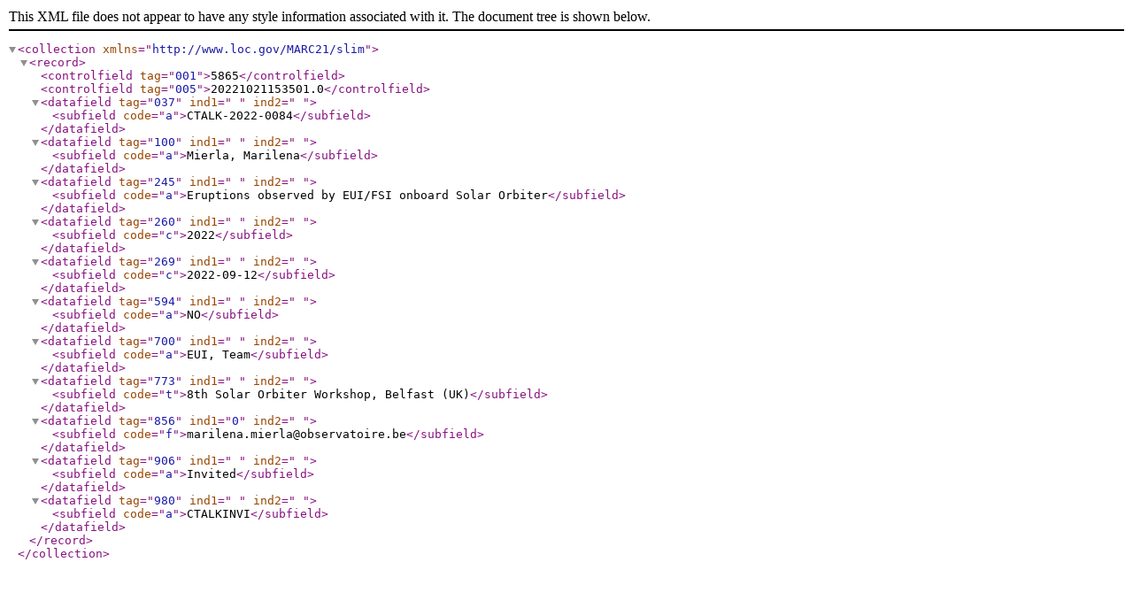

--- FILE ---
content_type: text/xml
request_url: http://publi2-as.oma.be/record/5865/export/xm?ln=en
body_size: 435
content:
<?xml version="1.0" encoding="UTF-8"?>
<collection xmlns="http://www.loc.gov/MARC21/slim">
<record>
  <controlfield tag="001">5865</controlfield>
  <controlfield tag="005">20221021153501.0</controlfield>
  <datafield tag="037" ind1=" " ind2=" ">
    <subfield code="a">CTALK-2022-0084</subfield>
  </datafield>
  <datafield tag="100" ind1=" " ind2=" ">
    <subfield code="a">Mierla, Marilena</subfield>
  </datafield>
  <datafield tag="245" ind1=" " ind2=" ">
    <subfield code="a">Eruptions observed by EUI/FSI onboard Solar Orbiter</subfield>
  </datafield>
  <datafield tag="260" ind1=" " ind2=" ">
    <subfield code="c">2022</subfield>
  </datafield>
  <datafield tag="269" ind1=" " ind2=" ">
    <subfield code="c">2022-09-12</subfield>
  </datafield>
  <datafield tag="594" ind1=" " ind2=" ">
    <subfield code="a">NO</subfield>
  </datafield>
  <datafield tag="700" ind1=" " ind2=" ">
    <subfield code="a">EUI, Team</subfield>
  </datafield>
  <datafield tag="773" ind1=" " ind2=" ">
    <subfield code="t">8th Solar Orbiter Workshop, Belfast (UK)</subfield>
  </datafield>
  <datafield tag="856" ind1="0" ind2=" ">
    <subfield code="f">marilena.mierla@observatoire.be</subfield>
  </datafield>
  <datafield tag="906" ind1=" " ind2=" ">
    <subfield code="a">Invited</subfield>
  </datafield>
  <datafield tag="980" ind1=" " ind2=" ">
    <subfield code="a">CTALKINVI</subfield>
  </datafield>
</record>
</collection>